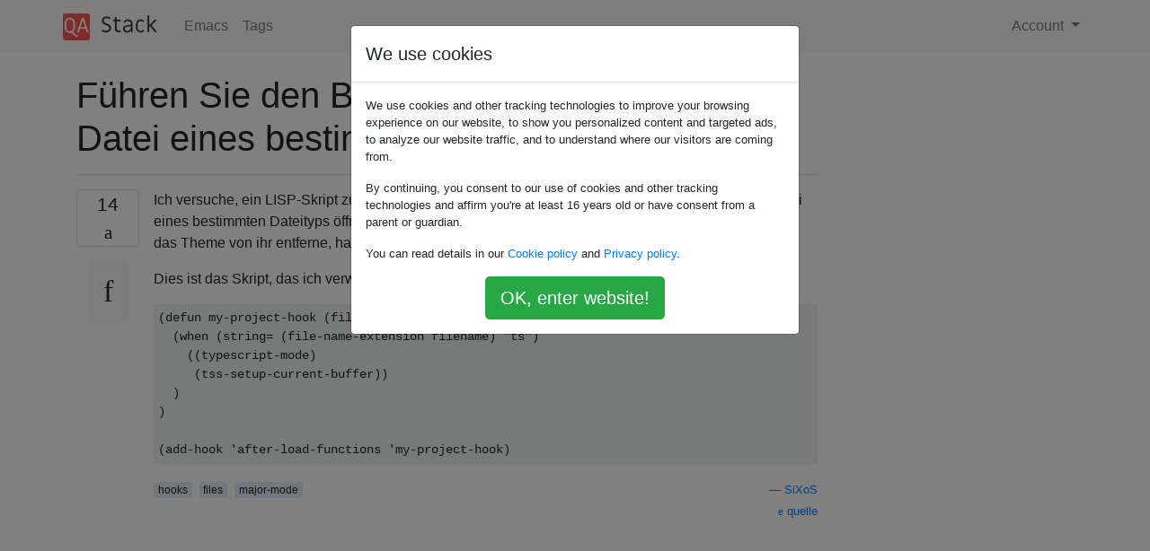

--- FILE ---
content_type: text/html; charset=utf-8
request_url: https://qastack.com.de/emacs/12396/run-command-when-opening-a-file-of-a-specific-filetype
body_size: 22250
content:

<!doctype html>
<html lang="en">
<head>
  
  <!-- Global site tag (gtag.js) - Google Analytics -->
  <script async src="https://www.googletagmanager.com/gtag/js?id=UA-133560070-15"></script>
  <script>
    window.dataLayer = window.dataLayer || [];
    function gtag(){dataLayer.push(arguments);}
    gtag('js', new Date());
    gtag('config', 'UA-133560070-15');
  </script>
  

  <!-- Required meta tags -->
  <meta charset="utf-8">
  <meta name="viewport" content="width=device-width, initial-scale=1, shrink-to-fit=no">

  <link rel="stylesheet" href="https://qastack-assets.s3.eu-central-1.amazonaws.com/static/lib/bootstrap-4.4.1/css/bootstrap.min.css">
  <link rel="stylesheet" href="https://qastack-assets.s3.eu-central-1.amazonaws.com/static/css/custom.css" >
  <link rel="stylesheet" href="https://qastack-assets.s3.eu-central-1.amazonaws.com/static/icons/styles.css" >

  <title>Führen Sie den Befehl aus, wenn Sie eine Datei eines bestimmten Dateityps öffnen</title>
  
  <link rel="canonical" href="https://qastack.com.de/emacs/12396/run-command-when-opening-a-file-of-a-specific-filetype" />
  <meta name="description" content="[Lösung gefunden!] In der Emacs-Terminologie sind dies zwei verschiedene Schritte: Ordnen Sie Dateien mit der .tsErweiterung dem Hauptmodus…"/>


  <link rel="apple-touch-icon" sizes="180x180" href="https://qastack-assets.s3.eu-central-1.amazonaws.com/static/favicon/apple-touch-icon.png">
  <link rel="icon" type="image/png" sizes="32x32" href="https://qastack-assets.s3.eu-central-1.amazonaws.com/static/favicon/favicon-32x32.png">
  <link rel="icon" type="image/png" sizes="16x16" href="https://qastack-assets.s3.eu-central-1.amazonaws.com/static/favicon/favicon-16x16.png">
  <link rel="manifest" href="https://qastack-assets.s3.eu-central-1.amazonaws.com/static/favicon/site.webmanifest">

  <script>var useGDPR = true;</script>

  
  <script async src="https://pagead2.googlesyndication.com/pagead/js/adsbygoogle.js"></script>
  <script>
    if(useGDPR) {
        (adsbygoogle = window.adsbygoogle || []).pauseAdRequests = 1;
        
    }
    (adsbygoogle = window.adsbygoogle || []).push({
        google_ad_client: "ca-pub-0985488874840506",
        enable_page_level_ads: true
    });
  </script>
</head>
<body>
<nav class="navbar navbar-expand navbar-light bg-light">
  <div class="container">
    <a class="navbar-brand" href="/"><img src="https://qastack-assets.s3.eu-central-1.amazonaws.com/static/img/logo.png" height="30" alt="QA Stack"></a>
    <button class="navbar-toggler" type="button" data-toggle="collapse" data-target="#navbarSupportedContent"
            aria-controls="navbarSupportedContent" aria-expanded="false" aria-label="Toggle navigation">
      <span class="navbar-toggler-icon"></span>
    </button>

    <div class="collapse navbar-collapse" id="navbarSupportedContent">
      <ul class="navbar-nav mr-auto">
        
          <li class="nav-item">
            <a class="nav-link" href="/emacs/">Emacs</a>
          </li>
          <li class="nav-item">
            <a class="nav-link" href="/emacs/tags/">Tags</a>
          </li>
        
      </ul>
      
      <ul class="navbar-nav">
        <li class="nav-item dropdown">
          
            <a class="nav-link dropdown-toggle" href="#" id="authDropdown" role="button" data-toggle="dropdown" aria-haspopup="true" aria-expanded="false">
              Account
            </a>
            <div class="dropdown-menu dropdown-menu-right" aria-labelledby="authDropdown">
              <a class="dropdown-item" href="/accounts/login/?next=/">Anmeldung</a>
              <a class="dropdown-item" href="/accounts/signup/?next=/emacs/12396/run-command-when-opening-a-file-of-a-specific-filetype">Registrieren</a>
            </div>
          
        </li>
      </ul>
    </div>
  </div>
</nav>
<section class="container mt-4">
  
  
  <div class="row">
    <div class="col-md-9">

      <h1 data-id="5e1a422bacf8128bfff0544c">Führen Sie den Befehl aus, wenn Sie eine Datei eines bestimmten Dateityps öffnen</h1>
      <hr>

      <article class="media">
        <div class="text-center pr-3">
          <div class="mb-3">
            <div class="votes-count border rounded" title="stimmen">
              14 <br>
              <span class="icon-thumbs-up"></span>
            </div>
          </div>
          <a data-trans-code="question" class="translate-control btn btn-outline btn-light btn-lg" title="Sprache umschalten"><span class="icon-translate"></span></a>
        </div>
        <div class="media-body">
          <div class="stack-block" data-trans-dest="question">
            <p>Ich versuche, ein LISP-Skript zum Ausführen einiger Befehle für mich zu erstellen, wenn ich eine Datei eines bestimmten Dateityps öffne. Ich weiß, dass ich in der richtigen Init-Datei arbeite, denn wenn ich das Theme von ihr entferne, hat Emacs beim Start kein Theme.</p>

<p>Dies ist das Skript, das ich verwende und das nicht funktioniert (keine Fehler oder irgendetwas):</p>

<pre><code>(defun my-project-hook (filename)
  (when (string= (file-name-extension filename) "ts")
    ((typescript-mode)
     (tss-setup-current-buffer))
  ) 
)

(add-hook 'after-load-functions 'my-project-hook)
</code></pre>
          </div>
          <div class="row">
            <div class="col-md-6">
              
                <span class="tags">
                  
                    <a href="/emacs/tagged/hooks/" class="badge badge-warning">hooks</a>&nbsp;
                  
                    <a href="/emacs/tagged/files/" class="badge badge-warning">files</a>&nbsp;
                  
                    <a href="/emacs/tagged/major-mode/" class="badge badge-warning">major-mode</a>&nbsp;
                  
                </span>
              
            </div>
            <div class="col-md-6 text-right">
              
                <small class="text-muted font-weight-lighter">
                  &mdash;
                  <a href="https://emacs.stackexchange.com/emacs//users/8312/sixos" rel="nofollow noopener noreferrer" target="_blank">
                    SiXoS
                  </a>
                   <br>
                  <a href="https://emacs.stackexchange.com/emacs/12396/run-command-when-opening-a-file-of-a-specific-filetype"  rel="nofollow noopener noreferrer" target="_blank">
                    <span class="icon-new-window"></span> quelle
                  </a>
                </small>
              
            </div>
          </div>

          <script async src="https://pagead2.googlesyndication.com/pagead/js/adsbygoogle.js"></script>
<ins class="adsbygoogle"
     style="display:block; text-align:center;"
     data-ad-layout="in-article"
     data-ad-format="fluid"
     data-ad-client="ca-pub-0985488874840506"
     data-ad-slot="6265911322"></ins>
<script>
     (adsbygoogle = window.adsbygoogle || []).push({});
</script>

          
            <hr/>
            <div class="is-comment media">
              <div  class="text-center pr-2">
                
                <a data-trans-code="comment-17939" class="translate-control btn btn-outline btn-light btn-lg" title="Sprache umschalten">
                  <span class="icon-translate"></span>
                </a>
              </div>
              <div class="media-body">
                <div data-trans-dest="comment-17939">
                  In diesem Zusammenhang bedeutet "Laden" "Laden als Lisp-Code". Ich denke, Sie möchten stattdessen den Dateisuch-Hook (beachten Sie, dass diese nicht mit einem Argument aufgerufen werden! Verwenden Sie stattdessen den Namen der Pufferdatei). Sie können auch gerne die Auto-Modus-Liste verwenden und Ihren eigenen Hauptmodus definieren.
                </div>
                
                  <small class="text-muted font-weight-lighter">
                    &mdash;
                    <a href="https://emacs.stackexchange.com/emacs//users/1982/youngfrog" rel="nofollow noopener noreferrer" target="_blank">YoungFrog </a>
                    
                  </small>
                
              </div>
            </div>
          
            <hr/>
            <div class="is-comment media">
              <div  class="text-center pr-2">
                
                3<br>
                
                <a data-trans-code="comment-17942" class="translate-control btn btn-outline btn-light btn-lg" title="Sprache umschalten">
                  <span class="icon-translate"></span>
                </a>
              </div>
              <div class="media-body">
                <div data-trans-dest="comment-17942">
                  Eigentlich sieht es so aus, als ob Sie einen Modus-Hook möchten.
                </div>
                
                  <small class="text-muted font-weight-lighter">
                    &mdash;
                    <a href="https://emacs.stackexchange.com/emacs//users/253/dan" rel="nofollow noopener noreferrer" target="_blank">Dan </a>
                    
                  </small>
                
              </div>
            </div>
          
            <hr/>
            <div class="is-comment media">
              <div  class="text-center pr-2">
                
                <a data-trans-code="comment-17947" class="translate-control btn btn-outline btn-light btn-lg" title="Sprache umschalten">
                  <span class="icon-translate"></span>
                </a>
              </div>
              <div class="media-body">
                <div data-trans-dest="comment-17947">
                  Sie haben das Problem noch nicht behoben, da Ihre Funktion nicht ausgeführt wird. Wenn Sie jedoch wissen, dass die oben genannten Informationen ungültig sind, ist lisp ungültig. Der Text Ihres <code>when</code>Anrufs ist fehlerhaft. Die beiden Funktionsaufrufe können nicht in Klammern eingeschlossen werden. Beachten Sie den Unterschied zwischen Ihrem Code und @ sds
                </div>
                
                  <small class="text-muted font-weight-lighter">
                    &mdash;
                    <a href="https://emacs.stackexchange.com/emacs//users/160/jordon-biondo" rel="nofollow noopener noreferrer" target="_blank">Jordon Biondo </a>
                    
                  </small>
                
              </div>
            </div>
          
        </div>
      </article>

      
        <p class="h3 mt-4">Antworten:</p>
        
          <hr>
          <article class="media">
            <div class="text-center pr-3">
              <div class="mb-3">
                <div class="votes-count border rounded" title="stimmen">
                  16 <br>
                  <span class="icon-thumbs-up"></span>
                </div>
              </div>
              <a data-trans-code="answer-12406" class="translate-control btn btn-outline btn-light btn-lg" title="Sprache umschalten"><span class="icon-translate"></span></a>
            </div>
            <div class="media-body">
              <div data-trans-dest="answer-12406" class="stack-block">
                <p>In der Emacs-Terminologie sind dies zwei verschiedene Schritte:</p>

<ul>
<li>Ordnen Sie Dateien mit der <code>.ts</code>Erweiterung dem <a rel="nofollow noreferrer" target="_blank" href="http://www.gnu.org/software/emacs/manual/html_node/emacs/Major-Modes.html#Major-Modes">Hauptmodus zu</a> <code>typescript-mode</code> .</li>
<li>Führen Sie die Funktion aus, <code>tss-setup-current-buffer</code>wenn der Typescript-Modus gestartet wird.</li>
</ul>

<p>So wählen Sie <a rel="nofollow noreferrer" target="_blank" href="http://www.gnu.org/software/emacs/manual/html_node/emacs/Choosing-Modes.html#index-magic_002dmode_002dalist">die wichtigsten Modus verwenden</a> für bestimmte Dateinamen, fügen Sie einen Eintrag in die Variable <code>auto-mode-alist</code>. Fügen Sie die folgende Zeile in Ihre Init-Datei ein:</p>

<pre><code>(add-to-list 'auto-mode-alist '("\\.ts\\'" . typescript-mode))
</code></pre>

<p><code>\.ts\'</code>ist ein regulärer Ausdruck, der Dateinamen mit der <code>.ts</code>Erweiterung übereinstimmt .</p>

<p>Um die Funktion <code>tss-setup-current-buffer</code>immer dann auszuführen, wenn der Typescript-Modus gestartet wird (ich gehe davon aus, dass Sie sie auch für Dateien im Typescript-Modus ausführen möchten, die nicht die <code>.ts</code>Erweiterung haben), fügen Sie sie dem Start- <a rel="nofollow noreferrer" target="_blank" href="http://www.gnu.org/software/emacs/manual/html_node/emacs/Hooks.html#Hooks">Hook</a> des Typescript-Modus hinzu .</p>

<pre><code>(add-hook 'typescript-mode-hook 'tss-setup-current-buffer)
</code></pre>

<p>Abhängig davon, wie Sie <code>typescript.el</code>und installiert haben <code>tss.el</code>, müssen Sie möglicherweise auch deklarieren, dass die Funktionen <code>typescript-mode</code>und <code>tss-setup-current-buffer</code>aus diesen Dateien geladen werden müssen. Dies vermeidet das Laden <code>typescript.el</code>und <code>tss.el</code>sobald Emacs startet: Sie werden bei Bedarf geladen, wenn Sie eine <code>.ts</code>Datei zum ersten Mal öffnen oder <code>typescript-mode</code>explizit ausführen .</p>

<pre><code>(autoload 'typescript-mode "Major mode for typescript files" t)
(autoload 'tss-setup-current-buffer "Set up the current file for TSS" t)
</code></pre>
              </div>
              <div class="row">
                <div class="col-md-6">
                  
                </div>
                <div class="col-md-6 text-right">
                  
                    <small class="text-muted font-weight-lighter">
                      &mdash;
                      <a href="https://emacs.stackexchange.com/emacs//users/25/gilles-so-stop-being-evil" rel="nofollow noopener noreferrer" target="_blank">Gilles &#x27;SO - hör auf böse zu sein&#x27;</a>
                      <br>
                      <a href="https://emacs.stackexchange.com/emacs/12396/run-command-when-opening-a-file-of-a-specific-filetype/12406#12406" rel="nofollow noopener noreferrer" target="_blank">
                        <span class="icon-new-window"></span> quelle
                      </a>
                    </small>
                  
                </div>
              </div>
              
            </div>
          </article>
        
          <hr>
          <article class="media">
            <div class="text-center pr-3">
              <div class="mb-3">
                <div class="votes-count border rounded" title="stimmen">
                  9 <br>
                  <span class="icon-thumbs-up"></span>
                </div>
              </div>
              <a data-trans-code="answer-12401" class="translate-control btn btn-outline btn-light btn-lg" title="Sprache umschalten"><span class="icon-translate"></span></a>
            </div>
            <div class="media-body">
              <div data-trans-dest="answer-12401" class="stack-block">
                <p>Was Sie suchen, ist <a rel="nofollow noreferrer" target="_blank" href="http://www.gnu.org/software/emacs/manual/html_node/elisp/Visiting-Functions.html#Visiting-Functions"><code>find-file-hook</code></a>:</p>

<pre><code>(add-hook 'find-file-hook 'my-project-hook)
(defun my-project-hook ()
  (when (string= (file-name-extension buffer-file-name) "ts")
    (typescript-mode)
    (tss-setup-current-buffer)))
</code></pre>
              </div>
              <div class="row">
                <div class="col-md-6">
                  
                </div>
                <div class="col-md-6 text-right">
                  
                    <small class="text-muted font-weight-lighter">
                      &mdash;
                      <a href="https://emacs.stackexchange.com/emacs//users/795/sds" rel="nofollow noopener noreferrer" target="_blank">sds</a>
                      <br>
                      <a href="https://emacs.stackexchange.com/emacs/12396/run-command-when-opening-a-file-of-a-specific-filetype/12401#12401" rel="nofollow noopener noreferrer" target="_blank">
                        <span class="icon-new-window"></span> quelle
                      </a>
                    </small>
                  
                </div>
              </div>
              
                <hr>
                <div class="is-comment media">
                  <div  class="text-center pr-2">
                    
                    4<br>
                    
                    <a data-trans-code="comment-17948" class="translate-control btn btn-outline btn-light btn-lg" title="Sprache umschalten">
                      <span class="icon-translate"></span>
                    </a>
                  </div>
                  <div class="media-body">
                    <div data-trans-dest="comment-17948">
                      Während dies funktioniert, sollte darauf hingewiesen werden, dass dies nicht der richtige Weg ist, um Hauptmodi beim Suchen einer Datei zu starten oder Anpassungen für den Hauptmodus einzurichten. Das <code>auto-mode-alist</code>sollte verwendet werden, um zu bestimmen, wann der Typenskript-Modus gestartet werden soll, und a <code>typescript-mode-hook</code>sollte zum Ausführen verwendet werden <code>tss-setup-current-buffer</code>.
                    </div>
                    
                      <small class="text-muted font-weight-lighter">
                        &mdash;
                        <a href="https://emacs.stackexchange.com/emacs//users/160/jordon-biondo" rel="nofollow noopener noreferrer" target="_blank">Jordon Biondo </a>
                        
                      </small>
                    
                  </div>
                </div>
              
                <hr>
                <div class="is-comment media">
                  <div  class="text-center pr-2">
                    
                    <a data-trans-code="comment-17949" class="translate-control btn btn-outline btn-light btn-lg" title="Sprache umschalten">
                      <span class="icon-translate"></span>
                    </a>
                  </div>
                  <div class="media-body">
                    <div data-trans-dest="comment-17949">
                      Verwenden <code>(add-to-list 'auto-mode-alist '("\\.ts\\'" . typescript-mode))</code>und <code>(add-hook 'typescript-mode-hook 'tss-setup-current-buffer)</code>wäre der normale Weg, dies zu tun.
                    </div>
                    
                      <small class="text-muted font-weight-lighter">
                        &mdash;
                        <a href="https://emacs.stackexchange.com/emacs//users/160/jordon-biondo" rel="nofollow noopener noreferrer" target="_blank">Jordon Biondo </a>
                        
                      </small>
                    
                  </div>
                </div>
              
            </div>
          </article>
        
      

    </div>
    <div class="col-md-3">
      <div id="similar-questions" data-id="5e1a422bacf8128bfff0544c">

      </div>
      <script async src="https://pagead2.googlesyndication.com/pagead/js/adsbygoogle.js"></script>
<ins class="adsbygoogle"
     style="display:block"
     data-ad-client="ca-pub-0985488874840506"
     data-ad-slot="2153477748"
     data-ad-format="auto"
     data-full-width-responsive="true"></ins>
<script>
     (adsbygoogle = window.adsbygoogle || []).push({});
</script>
    </div>
  </div>

</section>


<div class="modal fade" id="cookies-consent" data-backdrop="static" tabindex="-1" role="dialog" aria-hidden="true">
  <div class="modal-dialog" role="document">
    <div class="modal-content">
      <div class="modal-header">
        <h5 class="modal-title">We use cookies</h5>
      </div>
      <div class="modal-body">
        <p class="small">
          
          
            We use cookies and other tracking technologies to improve your browsing experience on our website,
            to show you personalized content and targeted ads, to analyze our website traffic,
            and to understand where our visitors are coming from.
          
        </p>
        <p class="small">
          
          
            By continuing, you consent to our use of cookies and other tracking technologies and
            affirm you're at least 16 years old or have consent from a parent or guardian.
          
        </p>
        <p class="small">
          
          
            You can read details in our
            <a href='/legal/cookies-policy.html' target='_blank' rel="nofollow">Cookie policy</a> and
            <a href='/legal/privacy-policy.html' target='_blank' rel="nofollow">Privacy policy</a>.
          
        </p>
        <div class="text-center ">
          <button type="button" class="btn btn-success btn-lg" id="cookies-accept">OK, enter website!</button>
        </div>
      </div>
    </div>
  </div>
</div>


<section class="bg-light py-3 mt-5">
  <div class="container">
    <div class="row">
      <div class="col-md-6 text-muted font-weight-lighter">
        <small>
          
          
            Durch die Nutzung unserer Website bestätigen Sie, dass Sie unsere <a href='/legal/cookies-policy.html' target='_blank' rel='nofollow'>Cookie-Richtlinie</a> und <a href='/legal/privacy-policy.html' target='_blank' rel='nofollow'>Datenschutzrichtlinie</a> gelesen und verstanden haben.
          
        </small>
      </div>
      <div class="col-md-6 text-muted text-right font-weight-lighter">
        <small>
          Licensed under <a href="https://creativecommons.org/licenses/by-sa/3.0/" target="_blank">cc by-sa 3.0</a>
          with attribution required.
          
        </small>
      </div>
    </div>
  </div>
</section>

<script type="text/javascript" src="https://qastack-assets.s3.eu-central-1.amazonaws.com/static/lib/jquery-3.5.0.min.js"></script>
<script type="text/javascript" src="https://qastack-assets.s3.eu-central-1.amazonaws.com/static/lib/jquery.jscroll.min.js"></script>
<script type="text/javascript" src="https://qastack-assets.s3.eu-central-1.amazonaws.com/static/lib/bootstrap-4.4.1/js/bootstrap.bundle.min.js"></script>
<script type="text/javascript" src="https://qastack-assets.s3.eu-central-1.amazonaws.com/static/webpack/front.js"></script>

</body>
</html>